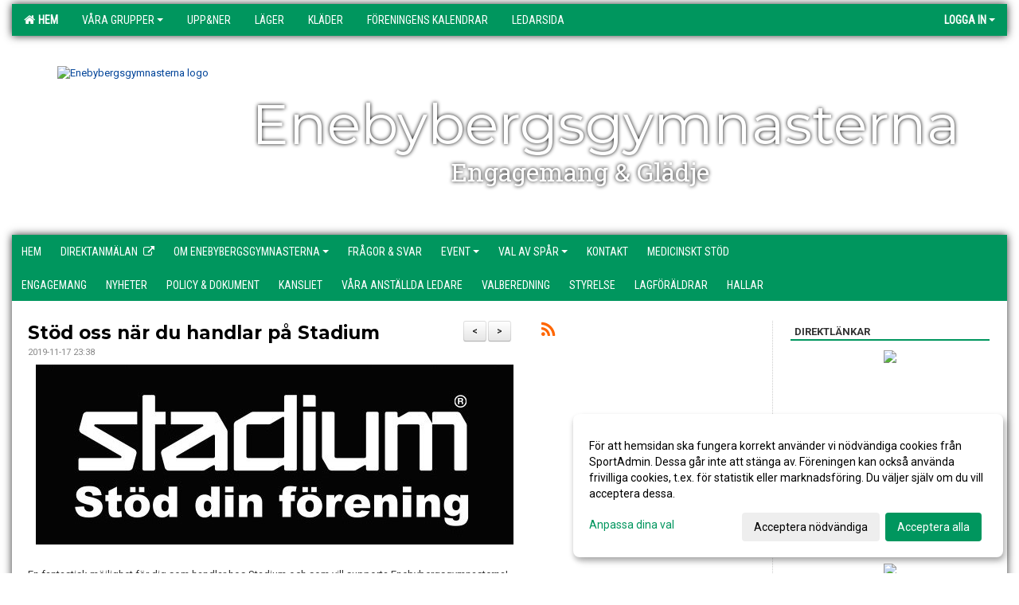

--- FILE ---
content_type: text/html; Charset=iso-8859-1
request_url: https://www.enebybergsgymnasterna.se/nyheter/?ID=201077&NID=636040
body_size: 18996
content:

<!DOCTYPE html>
<html lang="sv-SE">
<head>
    <meta http-equiv="Content-Type" content="text/html; charset=iso-8859-1">
    <title>Enebybergsgymnasterna</title>
    <meta name="apple-mobile-web-app-capable" content="yes">

    <link rel='icon' href='https://cdn.sportadmin.se/32/h/897/475a47e51aba56e3c16fd9843eb0a7966c676dc4511f9200ac2b4717d5581174_L.png'>
    <link rel="stylesheet" href="https://cdn.kiprotect.com/klaro/v0.7.22/klaro.min.css" />
    
    
        <meta name="viewport" content="width=device-width, initial-scale=1, minimum-scale=1, user-scalable=yes">
    <meta property="og:image" content="http://www.enebybergsgymnasterna.se/images/897/21520/42EC4D5B-7E38-4F11-9E1F-FBE5BA3CC299_883624.JPG">
<meta property="og:title" content="St&#246;d oss n&#228;r du handlar p&#229; Stadium">
<meta property="og:type" content="article">
<meta property="og:url" content="http://www.enebybergsgymnasterna.se/nyheter/Default.asp?ID=201077&NID=636040&ver=4">
<meta property="og:site_name" content="Enebybergsgymnasterna">
<meta property="og:description" content="En fantastisk möjlighet för dig som handlar hos Stadium och som vill supporta Enebybergsgymnasterna! Föreningen får 3% i bonus på alla dina inköp hos Stadium och det bästa av allt är att du behåller din egen personliga bonus om du själv har medlemskap hos Stadium.&nbsp;&nbsp;Du som är medlem hos Stadium loggar in på din profil och väljer Enebybergsgymnasterna under ”Stöd din förening”.&nbsp;Om du inte är medlem hos Stadium så kan du när du handlar på Stadium i Täby C säga till i kassan så kan de lägga in en bonus till Enebybergsgymnasterna manuellt på ditt köp.&nbsp;Tack för ditt stöd!">


    <link href="../js/font-awesome-4.7.0/css/font-awesome.css" rel="stylesheet">
    <link href="../css/2.3.2/bootstrap.css?12444" rel="stylesheet">

    
        <link href="../css/2.3.2/bootstrap-responsive.css" rel="stylesheet">
    

    <link href="../css/saGen.css?12444" rel="stylesheet">

    
        <link href="../css/saLogga.css?12444" rel="stylesheet">
    
        <link href="../css/saResponsive.css?12444" rel="stylesheet">
    

    <link rel="stylesheet" type="text/css" href="../js/fancybox/source/jquery.fancybox.css?v=2.1.5_" media="screen">
    <link rel="stylesheet" href="../js/swipebox-master/source/swipebox.css">
       
    

    <script src="../js/jquery.js?12444"></script>
    <script src="../js/jquery.form.js?12444"></script>
    <script src="../js/sa.js?12444"></script> 
    <script src="../js/edit.js?12444"></script>
    <script src="../js/artikel.js?12444"></script>

    <script src="../js/fancybox/source/jquery.event.move.js"></script>
    <script src="../js/fancybox/source/jquery.event.swipe.js"></script>
    <script src="../js/fancybox/source/jquery.fancybox.js?v=2.1.5."></script>
   
    <script src="../js/swipebox-master/source/jquery.swipebox.js"></script>

     


    <!-- make sure the config gets loaded before Klaro -->
    <script type='text/javascript' src="../js/klaro/config.js"></script>
    <script defer type="text/javascript">
    klaroConfig.services = [
        
        {
            name: 'cookie_1',
            default: true,
            translations: {               
                sv: {
                    title: 'ASPSESSIONID',
                    description: 'SportAdmin - En webbsession används för att tillfälligt spara information om ditt besök, Informationen försvinner när du stänger webbläsaren..'
                },                 
            },
            purposes: ['required'],
            cookies: [              
                
                    [/^ASPSESSIONID.*$/],
                
            ],
            required: true,
            onlyOnce: true
        },
        
        {
            name: 'cookie_2',
            default: true,
            translations: {               
                sv: {
                    title: 'Klaro',
                    description: 'Klaro - Används för att spara dina valda samtycken för cookies på denna webbplats, så att du inte behöver ange dessa vid varje återkommande besök..'
                },                 
            },
            purposes: ['required'],
            cookies: [              
                
                    [/klaro/],
                
            ],
            required: true,
            onlyOnce: true
        },
        
    ];
</script>


    <script defer type="text/javascript" src="https://cdn.kiprotect.com/klaro/v0.7.22/klaro-no-css.js"></script>


    <!-- Sätter variabler inför den dynamiska css:en -->
    
<!-- Klaro styling -->
 <style>
    .klaro .cookie-notice:not(.cookie-modal-notice) .cn-body{
        padding: 20px !important;
    }

    .klaro .cookie-notice:not(.cookie-modal-notice) .cn-body .cn-ok{
        align-items: center;
    }

    .klaro .cookie-modal .cm-modal .cm-header h1{
        font-size: 16px;
    }

    .klaro .cookie-modal p,  .klaro .cookie-notice p, .klaro .cookie-modal h1, .klaro .cookie-modal li {
        color: #000000;
        line-height: 20px;
    }

    .klaro .cookie-notice .cm-btn, .klaro .cookie-modal .cm-btn {
        padding: 8px 15px;
        background-color: #eeeeee;
        color: #000;
    }

    .klaro .cookie-modal .cm-btn.cm-btn-info.cm-btn.cm-btn-success {
        background-color: #00965e;
        color: #FFF;
    }

    .klaro .cookie-notice .cm-btn.cm-btn-success, .klaro .cookie-modal .cm-btn.cm-btn-success {        
        background-color: #00965e;
        color: #FFF;
    }

    .klaro .cookie-notice:not(.cookie-modal-notice), .klaro .cookie-modal .cm-modal.cm-klaro {
        background-color: #ffffff;
    }

    .klaro .cookie-notice a, .klaro .cookie-modal a{
        color: #00965e;
    }

    .klaro .cookie-notice a:focus, .klaro .cookie-modal a:focus{
        border: none;
        outline: none;
    }

    .klaro .cookie-modal .slider, .klaro .cookie-modal .cm-list-input:focus+.cm-list-label .slider{
        box-shadow: none;
    }

    .klaro .cookie-modal .cm-list-input.required:checked+.cm-list-label .slider{
        background-color: #00965e;        
        
        opacity: .8;
    }

    .klaro .cookie-modal .cm-list-input:checked+.cm-list-label .slider{
        background-color: #00965e;                
    }

    .klaro .cookie-modal .cm-list-input.half-checked:checked+.cm-list-label .slider, .klaro .cookie-modal .cm-list-input.only-required+.cm-list-label .slider{
        background-color: #00965e;
        opacity: .6;        
    }

    @media (min-width: 660px) {
        .klaro .cookie-modal .cm-modal.cm-klaro{
            border-radius: 8px;
        }
    }

    @media (min-width: 1024px) {
        .klaro .cookie-notice:not(.cookie-modal-notice) {
            max-width: 540px;
            border-radius: 8px;
        }
    }
 </style>
<style>  



/* INSTÄLLNINGAR */
/* UTAN TOPPBILD */



/* Overridear inställning med span9 till fullwidth. Används i mobilläget för vänstermeny */
@media screen and (max-width: 980px) {
    .row-fluid .span9 {
        width: 100%;
    }
}

/* Gemensam CSS för gammal och ny version */
#outerAd { 
    width: 250px; 
}

/* Bakgrund vald som mönster med färg (likadant som gamla hemsidan) */
/* Döljer panelerna som endast ska visas när det är en bakgrundsbild */
/* Sätter samma inställningar på bakgrunden som för hemsida 1.0 */


    body { 
        background-image: url('https://cdn.sportadmin.se/32/h/897/eb43983393cf4d34b22d4496c410538d8af09d7e32fe08a912e31acfc59c9eb2_L.png');
        background-repeat: repeat-x;
        background-size: 2000px;
        background-position: center 0px;
        background-attachment: fixed;
    }




/* CSS FÖR Logga (NYA DESIGNEN) */


    /* Hover-färg i dropdownmenyerna */
    .dropdown-menu li > a:hover, .dropdown-menu li > a:focus, .dropdown-submenu:hover > a {
        background-color: #00965e;
        color: #FFF;
    }

    .fontAwsomeHover:hover .fontAwsomeHoverIcon {
         color: #CCC !important;
    } 

    /* Bland annat pilen i i drop-downmenyn (toppmenyn) för mobilversionen */
    .navbar .nav li.dropdown > .dropdown-toggle .caret { 
        border-top-color: #FFF !important; 
    }

    /* För att ändra färg på pilen vid hover om ena sidfärgen är ljus och den andra mörk */
   .navbar .nav li.dropdown > .dropdown-toggle:hover .caret { 
        border-top-color: #FFF !important; 
    }
   /* Dropdown-meny */
   .navbar .nav li.open > .dropdown-toggle .caret { 
        border-top-color: #FFF !important; 
    }

    .caret {
        border-top-color: #FFF; 
    }

    /* Lilla pilen bredvid föreningsnamnet upp till vänster i mobilversionen */
    #caretAreaNamn {
        border-top-color: #FFF !important; 
    }

    /* Den lilla pilen som syns på dropdown-knapparna i andra menyn */
    .tMenuTop a:hover .caret {
        border-top-color: #FFF; 
    }

    /* Den lilla pilen som syns på dropdown-knapparna i första menyn */
    .tMenuSektion:hover > a .caret {
        border-top-color: #FFF !important; 
    }

    .open > a .caret {
        border-top-color: #FFF !important; 
    }

    /* Hover - Inverterar knapparna i toppmenyn */
    /* Båda dessa bör göras */
    .tMenuSektion:hover > a { 
        color: #FFF !important; 
    } 
    .tMenuSektion > a:hover { 
        color: #FFF !important; 
    } 
    /* ------------- */

    .tMenuSektion .active {
        background-color: #00965e !important; /* Ändrar från color1 till 2. Lugi. toppmenyn på active har fel färg */
    }

    /* Denna måste göras dominant */
    .active .caret {
        border-top-color: #FFF !important; 
    }

    .navbar-inner22 .open > a {
        background-color: #00965e !important;
        color: #FFF;
    }

    /* Gör så att färgen blir korrekt efter man klickar på dropdown i toppmenyn --> stänger dropdown --> flyttar musen från elementet */
    .navbar .topMenu .nav > li > a:focus, .navbar .topMenu .nav > li > a:hover {
        color: #FFF;
    }

    .nav-list > .active > a { 
        background: #00965e; 

    }

    .tMenuActive > a { 
        border-bottom: 2px solid #FFF;
    }

    #outerAd { 
        margin-left: 955px;
    }

    .rub {
        font-family: 'Montserrat', Tahoma, Arial, 'Helvetica Neue', Helvetica, sans-serif;
    }

    /* Bakgrundsfärgen ändras i menyn på hover */
    .tMenuTop:hover {
        background: #00965e; 
    }
    .tMenuSektion:hover {
        background: #00965e; 
    }

    /* Undermenyn i andra navigeringsmenyn */
    .navbar {
        background: #00965e;
    }

    .navbar2 {
        background: #00965e;
    }

    .navbar .topMenu .nav > .active > a,
    .navbar .topMenu .nav > .active > a:hover,
    .navbar .topMenu .nav > .active > a:focus {
        background: #00965e;
        color: #FFF;
    }
    
    .sektionsruta {
        /* Variablen "sketionsrutaColor" sätts ovan */
        border-bottom-color: #00965e;
    }

    /* Knappen man är på i toppmenyn */ 
    .navbar .nav li.dropdown.open > .dropdown-toggle,
    .navbar .nav li.dropdown.active > .dropdown-toggle,
    .navbar .nav li.dropdown.open.active > .dropdown-toggle {
        background-color: #00965e;
        color: #FFF;
    }


    /* Färgen på texten i andra menyn */
    .tMenuTop > a {
        color: #FFF;
    }

    /* Färgen på texten i toppmenyn */ 
    /* Lagt till topMenu för att endast göra inställningarna på toppmenyn */
    .navbar .topMenu .nav > li > a {
        color: #FFF;
    }
   
    /* Undermeny till andra menyn */ 
    .tMenuTopUnder > a { 
        color: #FFF;
    }

    /* HOVER - Undermeny  till andra menyn */ 
    .tMenuTopUnder > a:hover { 
        border-bottom: 2px solid #FFF;
    }

    /* Hover på knapparna i andra menyn */
    .tMenuTop a:hover {
        color: #FFF; 
    }

    /* Aktiverade knappen i andra menyn */
    .tMenuTopActive {
        background: #00965e;
    }

    /* Texten i den aktiverade knappen i andra menyn */
    /* Important för annars sparas över i vissa versioner. exempel Höllviken */
    .navbar .nav > .active > a, .tMenuTopActive > a { 
        color: #FFF !important; 
    }

    /* Den lilla pilen i den aktiverade knappen i andra menyn */
    .navbar .nav > .active > a, .tMenuTopActive > a .caret { 
        border-top-color: #FFF; 
    }

    /* Vänstermenyn(endast ?) hover på befintligt val --> sparar över automatisk genererad färg */
    .nav-list > .active > a:hover {
        background: #00965e;
        color: #FFF;
    }

    .nav-list > .active > a {
        color: #FFF;
    }

    /* Mobilmenyn */
    .mobilMeny {
        background: #00965e  !important;
        border-bottom: 2px solid #00965e !important;
    }

    /* Färgen i mobilmenyn */
    .mobilMenyItemList {
        background: #00965e !important;
    }


    .tMenuObj > a {
        color: #FFF;
    }

    /* Aktiverad ruta i menyn */
    .tMenuObjActive > a {
        color: #FFF;
    }

    .menuBtnMobile {
        color: #FFF;
    }   

    /* Externa länkarna i andra menyn utan aktivt val */
    .tMenuTop .externalLink {
        color: #FFF;
    }

    /* Hover - Externa länkarna i andra menyn utan aktivt val */
    .tMenuTop a:hover .externalLink {
        color: #FFF;
    }

    /* Externa länkarna (mobilmenyn m.fl.) */
    .externalLink {
        color: #FFF;
    }

    .menyLista .tMenuSektion .externalLink {
        color: #FFF;
    }

    .menyLista .tMenuSektion:hover .externalLink {
        color: #FFF;
    }

    .menyLista .tMenuSektion .dropdown-menu .externalLink, 
    .open .dropdown-menu .externalLink {
        color: #333333;
    }

    .menyLista .tMenuSektion .dropdown-menu a:hover .externalLink,
    .open .dropdown-menu a:hover .externalLink  {
        color: #FFF;
    }

    /* Listan med innehåll i översta menyn */
    .menyLista {
        width: calc( 1250px - 125px); /* För menyn att inte falla ned om den har för långt innehåll vid full window-width */
    }

    /* Om det finns för långt innehåll i toppmenyn gör det ändå att klicka på logga in */
    .logInBtnOuter {
        background: #00965e;
    }

    .avgransareMeny {
        background: #00965e;
    }

    .undermeny {
        background: #00965e;
    }

    .topAlert {
        background: #00965e;
        color: #FFF;
    }

    .topAlert:hover, .topAlert:focus {
        color: #FFF;
    }


    /* Vänstermenyn - Logga */
    

        /* DESKTOP */
        /* @media screen and (min-width: 980px) { */

            /* Loggan */
            #foreningslogotyp { 
                height: 175px;
            }

            #LoggaDiv {
                padding-top: 37px;
                margin-left: 57px;
            }
            #topMargin {
                height: 250px;
            }

            /* Text 1 */
            .text1{
                margin-left: 301px;
                padding-top: 111px;
            }
            .text1Font {
                font-size: 70px;
            }
            .text1Shadow {
                margin-left: 300px;
                padding-top: 110px;
            }
            .text1ShadowFont {
                font-size: 70px;
            } 

            /* Text 2 */
            .text2{
                margin-left: 551px;
                padding-top: 171px;

            }
            .text2Font {
                font-size: 32px;

            }
            .text2Shadow {
                margin-left: 550px;
                padding-top: 170px;
            }
            .text2ShadowFont {
                font-size: 32px;
            } 

            /* Text 3 */
            .text3{
                margin-left: 261px;
                padding-top: 126px;
            }
            .text3Font {
                font-size: 38px;
            }
            .text3Shadow {
                margin-left: 260px;
                padding-top: 125px;
            }
            .text3ShadowFont {
                font-size: 38px;

            }
    
        /* Mobil */
        @media screen and (min-width: 701px) and (max-width: 980px) {
            #topMargin {
                height: 167px; 
            }

            /* Loggan */
            #foreningslogotyp {
                height: 117px !important;
            }
            #LoggaDiv {
                margin-left: 38px;
                padding-top: 25px;
            }

            /* Text 1 */
            .text1{
                margin-left: 201px;
                padding-top: 74px;
            }
            .text1Font {
                font-size: 47px;
            }
            .text1Shadow {
                margin-left: 200px;
                padding-top: 73px;
            }
            .text1ShadowFont {
                font-size: 47px;
            } 

            /* Text 2 */
            .text2{
                margin-left: 368px;
                padding-top: 114px;
            }
            .text2Font {
                font-size: 21px;
            }
            .text2Shadow {
                margin-left: 367px;
                padding-top: 113px;
            }
            .text2ShadowFont {
                font-size: 21px;
            } 

            /* Text 3 */
            .text3{
                margin-left: 174px;
                padding-top: 84px;
            }
            .text3Font {
                font-size: 25px;
            }
            .text3Shadow {
                margin-left: 173px;
                padding-top: 83px;
            }
            .text3ShadowFont {
                font-size: 25px;
            } 
        }

        @media screen and (max-width: 700px) {
            #LoggaDiv {
                margin-left: 23px;
                padding-top: 15px;
            }

            #topMargin {
                height: 100px; 
            }

            #foreningslogotyp {
                height: 70px !important;
            }

            /* Text 1 */
            .text1{
                margin-left: calc(120px + 1px);
                padding-top: calc((44px ) + 1px);
            }
            .text1Font {
                font-size: 20px;
            }
            .text1Shadow {
                margin-left: 120px;
                padding-top: 44px;
            }
            .text1ShadowFont {
                font-size: 20px;
            } 

            /* Text 2 */
            .text2{
                margin-left: calc(220px + 1px);
                padding-top: calc((68px ) + 1px);
            }
            .text2Font {
                font-size: 15px;
            }
            .text2Shadow {
                margin-left: 220px;
                padding-top: 68px;
            }
            .text2ShadowFont {
                font-size: 15px;
            } 

            /* Text 3 */
            .text3{
                margin-left: calc(104px + 1px);
                padding-top: calc((50px ) + 1px);
            }
            .text3Font {
                font-size: 13px;
            }
            .text3Shadow {
                margin-left: 104px;
                padding-top: 50px;
            }
            .text3ShadowFont {
                font-size: 13px;
            } 

            /* Om föreningsnamnet är för många tecken förminskas storleken relativt till webbsidans bredd */
            
                .v11TOPText1Element {
                    font-size: 4.3vw !important;
                }
            
        }
    


/* CSS FÖR TOPPBILDSLÄGE (GAMLA VERSIONEN) */

</style>

<link href='//fonts.googleapis.com/css?family=Asap|Roboto+Condensed|Montserrat:Normal,Bold,Italic|Roboto:Normal,Bold,Italic|Roboto Slab|Open Sans' rel='stylesheet'><style>body { font-family: 'Roboto', Tahoma, Arial,'Helvetica Neue', Helvetica, sans-serif; }.btn { font-family: 'Roboto', Tahoma, Arial,'Helvetica Neue', Helvetica, sans-serif; } li { font-family: 'Roboto', Tahoma, Arial,'Helvetica Neue', Helvetica, sans-serif; }.navbar .nav > li > a, .tMenuTop > a, .dropdown-menu li > a, .tMenuTopUnder > a, .nav-list > .active > a, .nav-list > li > a { font-family:'Roboto Condensed', Tahoma, Arial,'Helvetica Neue', Helvetica, sans-serif; font-size:14px; }</style>

</head>

<body>

<div id="dialog"></div>
<div id="fb-root"></div>
<script>    (function (d, s, id) {
        var js, fjs = d.getElementsByTagName(s)[0];
        if (d.getElementById(id)) return;
        js = d.createElement(s); js.id = id;
        js.src = "//connect.facebook.net/sv_SE/sdk.js#xfbml=1&version=v2.3";
        fjs.parentNode.insertBefore(js, fjs);
    } (document, 'script', 'facebook-jssdk'));</script>
<div class="gradBG" style='position:absolute;width:100%;height:500px;border:0px solid;z-index:-1'></div>

<div id="outer2Wide" style='border:0px solid;max-width:1250px;'><div id="outerWide" style='border:0px solid;'>
        <div class="navbar menu block" > <!-- navbar-inverse navbar-fixed-top-->
            <div class="navbar-inner22 topMenu" style="padding: 0px">
                <div class="container" >

                    
                    <div class="hidden-desktop">
                        <ul class="nav" >
                            <li class="active dropdown huvudmenyBtn"><a href="#" class="dropdown-toggle needsclick" data-toggle="dropdown"><b class="foreningsnamnMobil" >Hem <b id="caretAreaNamn" class="caret"></b></b></a>
                                <ul class="dropdown-menu ">
                                    <li class=""><a href='../?SID=21520'>Hem</a></li><li class="" style=padding-left:10px><b>Våra grupper</b><li class=""><a href='../?SID=66850' ><span>Familj- &amp; Knattegympa</span></a></li><li class=""><a href='../?SID=66853' ><span>BAS6-12</span></a></li><li class=""><a href='../?SID=66854' ><span>Ungdom, Ungdom/Junior</span></a></li><li class=""><a href='../?SID=66855' ><span>Junior, Junior/Senior</span></a></li><li class=""><a href='../?SID=67214' ><span>Open Gym</span></a></li><li class=""><a href='../?SID=66877' ><span><b>Upp&amp;Ner</b></span></a></li><li class=""><a href='../?SID=66947' ><span><b>Läger</b></span></a></li><li class=""><a href='../?SID=66948' ><span><b>Kläder</b></span></a></li><li class=""><a href='../?SID=66988' ><span><b>Föreningens kalendrar</b></span></a></li><li class=""><a href='../?SID=30292' ><span><b>Ledarsida</b></span></a></li>
                                </ul>
                            </li>
                        </ul>
                    </div>

                    
                    <div class="visible-desktop">
                        <ul class="nav menyLista">
                            <li class="tMenuSektion active"><a href='../?SID=21520'><i class='fa fa-home' style='font-size:15px;width:12px'></i>&nbsp; Hem</a></li><li class="tMenuSektion dropdown "><a href=# class="dropdown-toggle" data-toggle="dropdown">Våra grupper<b class="caret"></b></a><ul class="dropdown-menu"><li class=""><a href='../?SID=66850' ><span>Familj- &amp; Knattegympa</span></a></li><li class=""><a href='../?SID=66853' ><span>BAS6-12</span></a></li><li class=""><a href='../?SID=66854' ><span>Ungdom, Ungdom/Junior</span></a></li><li class=""><a href='../?SID=66855' ><span>Junior, Junior/Senior</span></a></li><li class=""><a href='../?SID=67214' ><span>Open Gym</span></a></li></ul></li><li class="tMenuSektion "><a href='../?SID=66877' ><span>Upp&amp;Ner</span></a></li><li class="tMenuSektion "><a href='../?SID=66947' ><span>Läger</span></a></li><li class="tMenuSektion "><a href='../?SID=66948' ><span>Kläder</span></a></li><li class="tMenuSektion "><a href='../?SID=66988' ><span>Föreningens kalendrar</span></a></li><li class="tMenuSektion "><a href='../?SID=30292' ><span>Ledarsida</span></a></li>
                        </ul>
                    </div>

                    
                    <ul class="nav pull-right" > 
                        <li class="dropdown tMenuSektion logInBtnOuter"><a href="#" class="dropdown-toggle" data-toggle="dropdown"><b><span class="logInBtn" >Logga in</span><b class="caret"></b></b></a>
                            <div class="dropdown-menu logInDiv" style="width: 270px;white-space: normal;flex-direction: column;padding: 12px;"> 
                            <div style="font-weight:600;margin-bottom:6px;">Vill du logga in som ledare/administratör?</div>
                            <div style="margin-bottom:12px">
                                    Logga in på SportAdmin <a target="_blank" href="https://identity.sportadmin.se/">här</a> och klicka på <i>Hemsida</i> i vänstermenyn. 
                            </div>

                                <div style="font-weight:600;margin-bottom:6px;">Vill du logga in som medlem/målsman?</div>
                                <div>
                                    Alla medlemsprofiler hanteras nu i appen SportAdmin. Appen hittar du i <a href="https://apps.apple.com/se/app/sportadmin/id6444823852">App Store</a> och 
                                    <a href="https://play.google.com/store/apps/details?id=com.leaderappbeta.com">Google Play</a>
                                </div>
                            </div>
                        </li>
                    </ul>

                </div>
            </div>
        </div>
    <div style='margin:0;border:0;'><div id='topMargin'><div id='LoggaDiv' style='position:absolute;display:inline;color:#000'><a href="../?SID=21520"><img alt="Enebybergsgymnasterna logo"  id='foreningslogotyp' src='https://cdn.sportadmin.se/32/h/897/475a47e51aba56e3c16fd9843eb0a7966c676dc4511f9200ac2b4717d5581174_L.png'></a></div><div class='v11TOPText1topElement v11TOPText1leftElement v11TOPText1colorElement text1' style='position:absolute;display:inline;color:#ffffff'><span class='v11TOPText1Element v11TOPText1fontElement v11TOPText1sizeElement text1Font' style='font-family:Montserrat;'>Enebybergsgymnasterna</span></div><div class='v11TOPText2topElement v11TOPText2leftElement v11TOPText2colorElement text2' style='position:absolute;display:inline;color:#ffffff'><span class='v11TOPText2Element v11TOPText2fontElement v11TOPText2sizeElement text2Font' style='font-family:Roboto Slab;'>Engagemang &amp; Glädje</span></div><div class='v11TOPText3topElement v11TOPText3leftElement v11TOPText3colorElement text3' style='position:absolute;display:inline;color:#000000'><span class='v11TOPText3Element v11TOPText3fontElement v11TOPText3sizeElement text3Font' style='font-family:Open Sans;'></span></div></div></div>

        <div class="container-fluid block" style="margin: 0px; padding: 0px;" >

 
            <div class="row-fluid marginToPage2" style="background: #FFF; ">
                <div class="navbar hidden-desktop menu mobilMeny" style="margin: 0px;">
                    <div class="container">

                    <!-- Menyikon mobilläge -->
                        <i data-toggle="collapse" data-target=".nav-collapse3" class="fa fa-bars menuBtnMobile" aria-hidden="true"></i> 


                        <div class="nav-collapse3 collapse mobilMenyItemList" style="width:100%">
                          
                                <div class="tMenuObj "><a href='../start/?ID=201076' ><span>Hem</span></a></div><div class="tMenuObj "><a href='https://sportadmin.se/book/?F=083af54c-20e5-4671-b033-9852041252d1' target='_blank'><span>Direktanmälan</span><i class='fa fa-external-link externalLink' aria-hidden='true' style='margin-left: 7px;'></i></a></div><div class="tMenuObj "><a href='../sida/?ID=201081' ><span>Om Enebybergsgymnasterna<i class='fa fa-caret-down mobilMenyCaret' aria-hidden='true'></i></span></a></div><div class="tMenuObj "><a href='../sida/?ID=313453' ><span><span class='mobilMenyItemUnderkategori' >Engagemang</span></span></a></div><div class="tMenuObj "><a href='../nyheter/?ID=201077' ><span><span class='mobilMenyItemUnderkategori' >Nyheter</span></span></a></div><div class="tMenuObj "><a href='../dokument/?ID=201080' ><span><span class='mobilMenyItemUnderkategori' >Policy &amp; Dokument</span></span></a></div><div class="tMenuObj "><a href='../sida/?ID=201151' ><span><span class='mobilMenyItemUnderkategori' >Kansliet</span></span></a></div><div class="tMenuObj "><a href='../sida/?ID=204672' ><span><span class='mobilMenyItemUnderkategori' >Våra anställda ledare</span></span></a></div><div class="tMenuObj "><a href='../galleri/?ID=542731' ><span><span class='mobilMenyItemUnderkategori' >Valberedning</span></span></a></div><div class="tMenuObj "><a href='../sida/?ID=201150' ><span><span class='mobilMenyItemUnderkategori' >Styrelse</span></span></a></div><div class="tMenuObj "><a href='../sida/?ID=349347' ><span><span class='mobilMenyItemUnderkategori' >Lagföräldrar</span></span></a></div><div class="tMenuObj "><a href='../sida/?ID=246686' ><span><span class='mobilMenyItemUnderkategori' >Hallar</span></span></a></div><div class="tMenuObj "><a href='../sida/?ID=396049' ><span>Frågor &amp; svar</span></a></div><div class="tMenuObj "><a href='../sida/?ID=297737' ><span>Event<i class='fa fa-caret-right mobilMenyCaret' aria-hidden='true'></i></span></a></div><div class="tMenuObj "><a href='../sida/?ID=298626' ><span>Val av spår<i class='fa fa-caret-right mobilMenyCaret' aria-hidden='true'></i></span></a></div><div class="tMenuObj "><a href='../sida/?ID=555641' ><span>Kontakt</span></a></div><div class="tMenuObj " style='border-bottom: none;' ><a href='../sida/?ID=312856' ><span>Medicinskt stöd </span></a></div>
                           <div class="clearBoth"></div>
                        </div>
                    </div>
                </div>

        <!-- Vänstermeny -->

      
                    <div class="navbar visible-desktop lagmeny" >
                        <div class="container navbar2" style="overflow: hidden;">
                            <div style="overflow: hidden;">                            
                                <div class="tMenuTop dropdown-toggle " style='border:0px solid'><a href='../start/?ID=201076' ><span>Hem</span></a></div><div class="tMenuTop dropdown-toggle " style='border:0px solid'><a href='https://sportadmin.se/book/?F=083af54c-20e5-4671-b033-9852041252d1' target='_blank'><span>Direktanmälan</span><i class='fa fa-external-link externalLink' aria-hidden='true' style='margin-left: 7px;'></i></a></div><div class="tMenuTop dropdown-toggle " style='border:0px solid'><a href='../sida/?ID=201081' ><span>Om Enebybergsgymnasterna<b class='caret'></b></span></a></div><div class="tMenuTop dropdown-toggle " style='border:0px solid'><a href='../sida/?ID=396049' ><span>Frågor &amp; svar</span></a></div><div class="tMenuTop dropdown-toggle " style='border:0px solid'><a href='../sida/?ID=297737' ><span>Event<b class='caret'></b></span></a></div><div class="tMenuTop dropdown-toggle " style='border:0px solid'><a href='../sida/?ID=298626' ><span>Val av spår<b class='caret'></b></span></a></div><div class="tMenuTop dropdown-toggle " style='border:0px solid'><a href='../sida/?ID=555641' ><span>Kontakt</span></a></div><div class="tMenuTop dropdown-toggle " style='border:0px solid'><a href='../sida/?ID=312856' ><span>Medicinskt stöd </span></a></div>
                            </div>
                        </div>
                    </div>

                    <div class="navbar visible-desktop undermeny" style="  ">
                        <div class="container">
                            <div style="overflow: hidden;">
                                <div class="tMenuTopUnder" ><a href='../sida/?ID=313453' ><span>Engagemang</span></a></div><div class="tMenuTopUnder" ><a href='../nyheter/?ID=201077' ><span>Nyheter</span></a></div><div class="tMenuTopUnder" ><a href='../dokument/?ID=201080' ><span>Policy &amp; Dokument</span></a></div><div class="tMenuTopUnder" ><a href='../sida/?ID=201151' ><span>Kansliet</span></a></div><div class="tMenuTopUnder" ><a href='../sida/?ID=204672' ><span>Våra anställda ledare</span></a></div><div class="tMenuTopUnder" ><a href='../galleri/?ID=542731' ><span>Valberedning</span></a></div><div class="tMenuTopUnder" ><a href='../sida/?ID=201150' ><span>Styrelse</span></a></div><div class="tMenuTopUnder" ><a href='../sida/?ID=349347' ><span>Lagföräldrar</span></a></div><div class="tMenuTopUnder" ><a href='../sida/?ID=246686' ><span>Hallar</span></a></div>
                            </div>
                        </div>
                    </div>
                    <div class='visible-desktop avgransareMeny'></div><div style="max-width:955px;"><div class="span99" style="background: #FFFFFF;">            
        <div id="wrap" style='border: 0px solid; display: block; width: 100%;'>


<!-- Sist i koden eftersom ""session("areSidinnehallBredd")"" måste ha hunnit få sitt värde -->

    <style>
       #outerAd { 
            position: absolute;
            margin-left: 955px;
            
        }
    </style>



<!-- Hover för sportadmin-loggan upp i högra hörnet -->
<script>
    function UTF8TOISO(text){
        text = text.replace(/Ã?Â¶/g, "ö")
        text = text.replace(/Ã?Â¤/g, "ä")
        text = text.replace(/Ã?Â¥/g, "å")
        text = text.replace(/Ã?Â?/g, "Ö")
        text = text.replace(/Ã?Â?/g, "Ä")
        text = text.replace(/Ã?Â?/g, "Å")
        text = text.replace(/Ã?Â©/g, "Ã©")
        text = text.replace(/Ã?Â¨/g, "Ã¨")
        text = text.replace(/Ã?Â¼/g, "Ã¼")
        text = text.replace(/Ã?Â¡/g, "Ã¡")
        return text;
    }

    $( document ).ready(function() {
        $(".imgHover img").hover(function () {
            $( ".imgHover img" ).attr("src", "../im/LogoIcoLightGray.png");
        }, function () {
            $(".imgHover img").attr("src", "../im/logoIcoWhite.png");
            });

       
        var tables = document.getElementsByClassName("clCommonGrid")
        for (var i = 0; i < tables.length; ++i) {
            var innerHtml = tables[i].innerHTML;
            var text = UTF8TOISO(innerHtml)
            tables[i].innerHTML = text;
        }


    });

    
</script>
<form id="myForm" method="post" autocomplete="off">
<div class='marginToPage'><div class=tbl1><div style=max-width:100% ><div style=float:right;display:inline-block;margin-right:2% ><b style=font-size:15px><a href='?ID=201077&NID=633162' class='btn btn-small'>></a></b></div><div style=float:right;display:inline-block;margin-left:10px;margin-right:2px;><b style=font-size:15px><a href='?ID=201077&NID=643613' class='btn btn-small'><</a></b></div> <style>
 .table td {
  border-top: 0px;
}
@media (max-width: 768px) {
    .mobileknappis {
        padding: 10px; /* Adjust padding as needed */
        /*margin: 5px; /* Adjust margins as needed */
    }
}

</style>  <div class=inner ><section id='Stöd oss när du handlar på Stadium'><span class=rub title='Stöd oss när du handlar på Stadium'><a target=_top href=../nyheter/?ID=201077&NID=636040>Stöd oss när du handlar på Stadium</a></span></section><div style=margin-top:0px><span style=font-size:11px;color:#888888>2019-11-17 23:38</span></div><div class=imgDiv style='margin-top:5px;margin-bottom:10px;' align=center><div style='display:inline-block;max-width:100%'><a href="javascript:openBox('/images/897/21520/42EC4D5B-7E38-4F11-9E1F-FBE5BA3CC299_883624.JPG?v=2019-11-17 23:41:24')" ><img src='/images/897/21520/42EC4D5B-7E38-4F11-9E1F-FBE5BA3CC299_883624.JPG?v=2019-11-17 23:41:24' style='max-width:100%;' ></a></div></div><div style='margin-top:5px;border:0px solid #999999;'><p class="MsoNormal"><br></p><p class="MsoNormal">En fantastisk möjlighet för dig som handlar hos Stadium och som vill supporta Enebybergsgymnasterna! Föreningen får 3% i bonus på alla dina inköp hos Stadium och det bästa av allt är att du behåller din egen personliga bonus om du själv har medlemskap hos Stadium.&nbsp;</p><p class="MsoNormal">&nbsp;</p><p class="MsoNormal">Du som är medlem hos Stadium loggar in på din profil och väljer Enebybergsgymnasterna under ”Stöd din förening”.</p><p class="MsoNormal">&nbsp;</p><p class="MsoNormal">Om du inte är medlem hos Stadium så kan du när du handlar på Stadium i Täby C säga till i kassan så kan de lägga in en bonus till Enebybergsgymnasterna manuellt på ditt köp.</p><p class="MsoNormal">&nbsp;</p><p class="MsoNormal">Tack för ditt stöd!</p></div><div style=clear:both></div><div style='margin-top:8px;height:25px;border:0px solid;padding:0'><div style=float:left class="fb-like" data-href="nyheter/?ID=201077&NID=636040&ver=4" data-layout="button_count" data-action="like" data-show-faces="true" data-share="true"></div><div style=float:left;padding-left:10px><a href="https://twitter.com/share" class="twitter-share-button" data-url="nyheter/?ID=201077&NID=636040">Tweeta</a> <script>!function(d,s,id){var js,fjs=d.getElementsByTagName(s)[0],p=/^http:/.test(d.location)?'http':'https';if(!d.getElementById(id)){js=d.createElement(s);js.id=id;js.src=p+'://platform.twitter.com/widgets.js';fjs.parentNode.insertBefore(js,fjs);}}(document, 'script', 'twitter-wjs');</script></div></div><div class=hr></div></div></div></div><div class=tbl2><div><div align=left style='margin-left:25px;border:0px solid #000000;min-height:300px;'><div style=margin-bottom:0px;margin-bottom:0px;color:#666666><a href=../rss/?SID=21520 style=color:#FF6600 title='Visa som RSS'><i style=font-size:22px class="fa fa-rss"></i></a></div></div></div></div><div style=clear:both><div><br><div class=inner><b style=font-size:18px>Nyhetsarkiv</b></div><div style=height:5px></div><div class='news'><table width=100% ><tr><td class=inner><a href=?ID=201077&NID=1315066>Terminsdata 2026</a></s><td align=right nowrap><span style=font-size:11px;color:#888888>2025-12-22 18:00</span></td></table></div><div class='news'><table width=100% ><tr><td class=inner><a href=?ID=201077&NID=1312074>Bokning öppen</a></s><td align=right nowrap><span style=font-size:11px;color:#888888>2025-12-09 14:10</span></td></table></div><div class='news'><table width=100% ><tr><td class=inner><a href=?ID=201077&NID=1311745>Trollbäcken Christmas Cup med BAS7P</a></s><td align=right nowrap><span style=font-size:11px;color:#888888>2025-12-08 13:57</span></td></table></div><div class='news'><table width=100% ><tr><td class=inner><a href=?ID=201077&NID=1310447>Lyckat KM - Stort Tack för Er Insats!</a></s><td align=right nowrap><span style=font-size:11px;color:#888888>2025-12-01 19:41</span></td></table></div><div class='news'><table width=100% ><tr><td class=inner><a href=?ID=201077&NID=1310408>Framgångsrika debuter för BAS10 Vit och U-vit</a></s><td align=right nowrap><span style=font-size:11px;color:#888888>2025-12-01 16:48</span></td></table></div><div class='news'><table width=100% ><tr><td class=inner><a href=?ID=201077&NID=1307314>Träna tjejer - utbildning i viktiga ämnen</a></s><td align=right nowrap><span style=font-size:11px;color:#888888>2025-11-25</span></td></table></div><div class='news'><table width=100% ><tr><td class=inner><a href=?ID=201077&NID=1307680>Upp&amp;Ner imponerade på Maxi Haninge TruppCup</a></s><td align=right nowrap><span style=font-size:11px;color:#888888>2025-11-17 15:30</span></td></table></div><div class='news'><table width=100% ><tr><td class=inner><a href=?ID=201077&NID=1306171>Nordiskt silver till EG Vikings!</a></s><td align=right nowrap><span style=font-size:11px;color:#888888>2025-11-10 16:36</span></td></table></div><div class='news'><table width=100% ><tr><td class=inner><a href=?ID=201077&NID=1306163>Tävlingshelg för Enebybergsgymnasterna</a></s><td align=right nowrap><span style=font-size:11px;color:#888888>2025-11-10 12:15</span></td></table></div><div class='news'><table width=100% ><tr><td class=inner><a href=?ID=201077&NID=1306157>Höstlovsläger, bas</a></s><td align=right nowrap><span style=font-size:11px;color:#888888>2025-11-03</span></td></table></div><div class='news'><table width=100% ><tr><td class=inner><a href=?ID=201077&NID=1302308>Äntligen är tävlingssäsongen igång – och EG är med!</a></s><td align=right nowrap><span style=font-size:11px;color:#888888>2025-10-23 09:59</span></td></table></div><div class='news'><table width=100% ><tr><td class=inner><a href=?ID=201077&NID=1296435>Killar född 2019</a></s><td align=right nowrap><span style=font-size:11px;color:#888888>2025-09-29 15:14</span></td></table></div><div class='news'><table width=100% ><tr><td class=inner><a href=?ID=201077&NID=1290005>Bokningen är öppen</a></s><td align=right nowrap><span style=font-size:11px;color:#888888>2025-09-03 09:04</span></td></table></div><div class='news'><table width=100% ><tr><td class=inner><a href=?ID=201077&NID=1278475>Sommarbasläger 2025</a></s><td align=right nowrap><span style=font-size:11px;color:#888888>2025-06-19 12:17</span></td></table></div><div class='news'><table width=100% ><tr><td class=inner><a href=?ID=201077&NID=1277035>Nationaldagsfirande vid Djursholms slott</a></s><td align=right nowrap><span style=font-size:11px;color:#888888>2025-06-07</span></td></table></div><div class='news'><table width=100% ><tr><td class=inner><a href=?ID=201077&NID=1277024>SM</a></s><td align=right nowrap><span style=font-size:11px;color:#888888>2025-06-01</span></td></table></div><div class='news'><table width=100% ><tr><td class=inner><a href=?ID=201077&NID=1274557>Mot SM</a></s><td align=right nowrap><span style=font-size:11px;color:#888888>2025-05-28 13:53</span></td></table></div><div class='news'><table width=100% ><tr><td class=inner><a href=?ID=201077&NID=1274553>Tack för våruppvisningen!</a></s><td align=right nowrap><span style=font-size:11px;color:#888888>2025-05-28 13:19</span></td></table></div><div class='news'><table width=100% ><tr><td class=inner><a href=?ID=201077&NID=1271705>Vikingacupen och SOL-cupen</a></s><td align=right nowrap><span style=font-size:11px;color:#888888>2025-05-14 12:24</span></td></table></div><div class='news'><table width=100% ><tr><td class=inner><a href=?ID=201077&NID=1271703>USM</a></s><td align=right nowrap><span style=font-size:11px;color:#888888>2025-05-14 12:22</span></td></table></div><div class='news'><table width=100% ><tr><td class=inner><a href=?ID=201077&NID=1270474>Framgångsrik tävlingsvecka för EG – medaljer, laganda och SM-uppladdning</a></s><td align=right nowrap><span style=font-size:11px;color:#888888>2025-05-08 11:52</span></td></table></div><div class='news'><table width=100% ><tr><td class=inner><a href=?ID=201077&NID=1268791>Täbypokalen och Riksettan</a></s><td align=right nowrap><span style=font-size:11px;color:#888888>2025-04-30 18:10</span></td></table></div><div class='news'><table width=100% ><tr><td class=inner><a href=?ID=201077&NID=1264397>Rikstvåan och Ö-cup</a></s><td align=right nowrap><span style=font-size:11px;color:#888888>2025-04-10 15:12</span></td></table></div><div class='news'><table width=100% ><tr><td class=inner><a href=?ID=201077&NID=1263299>Projektet Framtidshallen</a></s><td align=right nowrap><span style=font-size:11px;color:#888888>2025-04-06 16:09</span></td></table></div><div class='news'><table width=100% ><tr><td class=inner><a href=?ID=201077&NID=1262370>Österåkerspokalen 29/30 mars</a></s><td align=right nowrap><span style=font-size:11px;color:#888888>2025-04-02 11:39</span></td></table></div><div class='news'><table width=100% ><tr><td class=inner><a href=?ID=201077&NID=1258973>Info om våruppvisningnen</a></s><td align=right nowrap><span style=font-size:11px;color:#888888>2025-03-19 07:13</span></td></table></div><div class='news'><table width=100% ><tr><td class=inner><a href=?ID=201077&NID=1258870>Regionsexan 15-16 mars</a></s><td align=right nowrap><span style=font-size:11px;color:#888888>2025-03-18 15:00</span></td></table></div><div class='news'><table width=100% ><tr><td class=inner><a href=?ID=201077&NID=1257827>STG open light</a></s><td align=right nowrap><span style=font-size:11px;color:#888888>2025-03-13 15:22</span></td></table></div><div class='news'><table width=100% ><tr><td class=inner><a href=?ID=201077&NID=1255814>Basläger, sportlov</a></s><td align=right nowrap><span style=font-size:11px;color:#888888>2025-03-05 06:58</span></td></table></div><div class='news'><table width=100% ><tr><td class=inner><a href=?ID=201077&NID=1254609>Årsmöte 2025 avklarat</a></s><td align=right nowrap><span style=font-size:11px;color:#888888>2025-02-27 15:00</span></td></table></div><div class='news'><table width=100% ><tr><td class=inner><a href=?ID=201077&NID=1249921>Årsmöte 2025 - information</a></s><td align=right nowrap><span style=font-size:11px;color:#888888>2025-02-04 11:09</span></td></table></div><div class='news'><table width=100% ><tr><td class=inner><a href=?ID=201077&NID=1249920>Välkomna till en ny termin hos EG!</a></s><td align=right nowrap><span style=font-size:11px;color:#888888>2025-02-04 11:08</span></td></table></div><div class='news'><table width=100% ><tr><td class=inner><a href=?ID=201077&NID=1249915>Utbildningsdag för våra ledare</a></s><td align=right nowrap><span style=font-size:11px;color:#888888>2025-01-12</span></td></table></div><div class='news'><table width=100% ><tr><td class=inner><a href=?ID=201077&NID=1246759>Vinterläger</a></s><td align=right nowrap><span style=font-size:11px;color:#888888>2025-01-08 14:23</span></td></table></div><div class='news'><table width=100% ><tr><td class=inner><a href=?ID=201077&NID=1241667>God Jul alla gymnaster, ledare, föräldrar!</a></s><td align=right nowrap><span style=font-size:11px;color:#888888>2024-12-20 18:37</span></td></table></div><div class='news'><table width=100% ><tr><td class=inner><a href=?ID=201077&NID=1239885>Anmälan öppen: Familjegympa, Knatte, BAS6</a></s><td align=right nowrap><span style=font-size:11px;color:#888888>2024-12-16 09:08</span></td></table></div><div class='news'><table width=100% ><tr><td class=inner><a href=?ID=201077&NID=1238100>Anmälan öppen</a></s><td align=right nowrap><span style=font-size:11px;color:#888888>2024-12-10 15:48</span></td></table></div><div class='news'><table width=100% ><tr><td class=inner><a href=?ID=201077&NID=1238348>JSM</a></s><td align=right nowrap><span style=font-size:11px;color:#888888>2024-12-09 10:17</span></td></table></div><div class='news'><table width=100% ><tr><td class=inner><a href=?ID=201077&NID=1236410>KM 2024</a></s><td align=right nowrap><span style=font-size:11px;color:#888888>2024-12-02 13:40</span></td></table></div><div class='news'><table width=100% ><tr><td class=inner><a href=?ID=201077&NID=1236276>Tävlingshelg</a></s><td align=right nowrap><span style=font-size:11px;color:#888888>2024-11-24 09:34</span></td></table></div><div class='news'><table width=100% ><tr><td class=inner><a href=?ID=201077&NID=1230752>Tävlingshelg</a></s><td align=right nowrap><span style=font-size:11px;color:#888888>2024-11-19 16:17</span></td></table></div><div class='news'><table width=100% ><tr><td class=inner><a href=?ID=201077&NID=1230750>Italien 2025</a></s><td align=right nowrap><span style=font-size:11px;color:#888888>2024-11-13 16:15</span></td></table></div><div class='news'><table width=100% ><tr><td class=inner><a href=?ID=201077&NID=1230748>Rikstvåan</a></s><td align=right nowrap><span style=font-size:11px;color:#888888>2024-11-10 16:13</span></td></table></div><div class='news'><table width=100% ><tr><td class=inner><a href=?ID=201077&NID=1236279>Boys United</a></s><td align=right nowrap><span style=font-size:11px;color:#888888>2024-11-10 09:41</span></td></table></div><div class='news'><table width=100% ><tr><td class=inner><a href=?ID=201077&NID=1230746>Historisk dag för svensk paragymnastik</a></s><td align=right nowrap><span style=font-size:11px;color:#888888>2024-11-09 16:10</span></td></table></div><div class='news'><table width=100% ><tr><td class=inner><a href=?ID=201077&NID=1225484>Höstlov med EG</a></s><td align=right nowrap><span style=font-size:11px;color:#888888>2024-11-04 14:04</span></td></table></div><div class='news'><table width=100% ><tr><td class=inner><a href=?ID=201077&NID=1225466>Vi syns i media</a></s><td align=right nowrap><span style=font-size:11px;color:#888888>2024-11-04 13:53</span></td></table></div><div class='news'><table width=100% ><tr><td class=inner><a href=?ID=201077&NID=1221937>EM-silver till Rasmus och herrlandslaget</a></s><td align=right nowrap><span style=font-size:11px;color:#888888>2024-10-20 07:24</span></td></table></div><div class='news'><table width=100% ><tr><td class=inner><a href=?ID=201077&NID=1210772>Tack alla ledare!</a></s><td align=right nowrap><span style=font-size:11px;color:#888888>2024-09-25 12:39</span></td></table></div><div class='news'><table width=100% ><tr><td class=inner><a href=?ID=201077&NID=1193022>Redskapstränare till ungdomskillar</a></s><td align=right nowrap><span style=font-size:11px;color:#888888>2024-08-18 12:31</span></td></table></div><div class='news'><table width=100% ><tr><td class=inner><a href=?ID=201077&NID=1181674>Tack för i vår!</a></s><td align=right nowrap><span style=font-size:11px;color:#888888>2024-06-28 20:58</span></td></table></div><div class='news'><table width=100% ><tr><td class=inner><a href=?ID=201077&NID=1181496>Katrineholm 2024</a></s><td align=right nowrap><span style=font-size:11px;color:#888888>2024-06-20 11:01</span></td></table></div><div class='news'><table width=100% ><tr><td class=inner><a href=?ID=201077&NID=1181493>Sommarlovs-BAS-läger i Mörbyhallen</a></s><td align=right nowrap><span style=font-size:11px;color:#888888>2024-06-19 10:53</span></td></table></div><div class='news'><table width=100% ><tr><td class=inner><a href=?ID=201077&NID=1181465>Våruppvisning 2024</a></s><td align=right nowrap><span style=font-size:11px;color:#888888>2024-05-05 10:20</span></td></table></div><div class='news'><table width=100% ><tr><td class=inner><a href=?ID=201077&NID=1159625>Tävlingar 20-21 april 2024</a></s><td align=right nowrap><span style=font-size:11px;color:#888888>2024-04-26 20:49</span></td></table></div><div class='news'><table width=100% ><tr><td class=inner><a href=?ID=201077&NID=1159016>Fin tävling av Minimixen på JNM i truppgymnastik</a></s><td align=right nowrap><span style=font-size:11px;color:#888888>2024-04-25 15:37</span></td></table></div><div class='news'><table width=100% ><tr><td class=inner><a href=?ID=201077&NID=1156963>JNM Genrep  den 7:e april 2024</a></s><td align=right nowrap><span style=font-size:11px;color:#888888>2024-04-21 21:24</span></td></table></div><div class='news'><table width=100% ><tr><td class=inner><a href=?ID=201077&NID=1156927>Påsklovsläger</a></s><td align=right nowrap><span style=font-size:11px;color:#888888>2024-04-21 20:48</span></td></table></div><div class='news'><table width=100% ><tr><td class=inner><a href=?ID=201077&NID=1130653>Årsmöte 2024</a></s><td align=right nowrap><span style=font-size:11px;color:#888888>2024-02-22 09:09</span></td></table></div><div class='news'><table width=100% ><tr><td class=inner><a href=?ID=201077&NID=1127644>EG Årsmöte 2024 - 21/2 kl 19.00</a></s><td align=right nowrap><span style=font-size:11px;color:#888888>2024-02-14 21:49</span></td></table></div><div class='news'><table width=100% ><tr><td class=inner><a href=?ID=201077&NID=1118339>Minimixen till JNM</a></s><td align=right nowrap><span style=font-size:11px;color:#888888>2024-01-24 12:34</span></td></table></div><div class='news'><table width=100% ><tr><td class=inner><a href=?ID=201077&NID=1116721>Årsmöte 2024 - information </a></s><td align=right nowrap><span style=font-size:11px;color:#888888>2024-01-19 18:41</span></td></table></div><div class='news'><table width=100% ><tr><td class=inner><a href=?ID=201077&NID=1115936>20-talet - Nutidshistoria</a></s><td align=right nowrap><span style=font-size:11px;color:#888888>2024-01-17 21:41</span></td></table></div><div class='news'><table width=100% ><tr><td class=inner><a href=?ID=201077&NID=1115876>Välkomna till våren 2024 hos EG!</a></s><td align=right nowrap><span style=font-size:11px;color:#888888>2024-01-17 19:03</span></td></table></div><div class='news'><table width=100% ><tr><td class=inner><a href=?ID=201077&NID=1115941> EG växer så det knakar under 10-talet!</a></s><td align=right nowrap><span style=font-size:11px;color:#888888>2024-01-01 21:46</span></td></table></div><div class='news'><table width=100% ><tr><td class=inner><a href=?ID=201077&NID=1107555>Samarbetspartner</a></s><td align=right nowrap><span style=font-size:11px;color:#888888>2023-12-27 11:08</span></td></table></div><div class='news'><table width=100% ><tr><td class=inner><a href=?ID=201077&NID=1101318>OO-talet - Ett händelserikt årtionde!</a></s><td align=right nowrap><span style=font-size:11px;color:#888888>2023-12-08 07:52</span></td></table></div><div class='news'><table width=100% ><tr><td class=inner><a href=?ID=201077&NID=1099283>Engagemang och glädje under 90-talet</a></s><td align=right nowrap><span style=font-size:11px;color:#888888>2023-12-03 15:06</span></td></table></div><div class='news'><table width=100% ><tr><td class=inner><a href=?ID=201077&NID=1096101> EGs glada, sprakande 80-tal! Så fyllt av träning, evenemang och resor!</a></s><td align=right nowrap><span style=font-size:11px;color:#888888>2023-11-24 14:05</span></td></table></div><div class='news'><table width=100% ><tr><td class=inner><a href=?ID=201077&NID=1093786>Enebybergsgymnasterna 50 år – en tillbakablick på 1970-talet</a></s><td align=right nowrap><span style=font-size:11px;color:#888888>2023-11-18 21:34</span></td></table></div><div class='news'><table width=100% ><tr><td class=inner><a href=?ID=201077&NID=1091458>NM-GULD 2023 EG VIKINGS </a></s><td align=right nowrap><span style=font-size:11px;color:#888888>2023-11-12 17:39</span></td></table></div><div class='news'><table width=100% ><tr><td class=inner><a href=?ID=201077&NID=1090723>Extra årsmöte - 6 december</a></s><td align=right nowrap><span style=font-size:11px;color:#888888>2023-11-10 07:56</span></td></table></div><div class='news'><table width=100% ><tr><td class=inner><a href=?ID=201077&NID=1089828>Klubbmästerskapet 2023 och EGs 50-års show</a></s><td align=right nowrap><span style=font-size:11px;color:#888888>2023-11-07 19:18</span></td></table></div><div class='news'><table width=100% ><tr><td class=inner><a href=?ID=201077&NID=1074170>FLYTTAD: Enebybergsgymnasterna 50-årsfirande</a></s><td align=right nowrap><span style=font-size:11px;color:#888888>2023-09-27 22:29</span></td></table></div><div class='news'><table width=100% ><tr><td class=inner><a href=?ID=201077&NID=1061917>Anmälan BAS7-11</a></s><td align=right nowrap><span style=font-size:11px;color:#888888>2023-08-28 13:01</span></td></table></div><div class='news'><table width=100% ><tr><td class=inner><a href=?ID=201077&NID=1057109>Schemat</a></s><td align=right nowrap><span style=font-size:11px;color:#888888>2023-08-17 10:21</span></td></table></div><div class='news'><table width=100% ><tr><td class=inner><a href=?ID=201077&NID=1051159>Extra årsmöte - 15 augusti kl 18.00</a></s><td align=right nowrap><span style=font-size:11px;color:#888888>2023-07-30 22:31</span></td></table></div><div class='news'><table width=100% ><tr><td class=inner><a href=?ID=201077&NID=1047209>SM-brons!</a></s><td align=right nowrap><span style=font-size:11px;color:#888888>2023-07-04 09:56</span></td></table></div><div class='news'><table width=100% ><tr><td class=inner><a href=?ID=201077&NID=1038540>Nationaldagsfirandet 2023</a></s><td align=right nowrap><span style=font-size:11px;color:#888888>2023-05-31 21:42</span></td></table></div><div class='news'><table width=100% ><tr><td class=inner><a href=?ID=201077&NID=1035754>Platser till hösten</a></s><td align=right nowrap><span style=font-size:11px;color:#888888>2023-05-23 18:51</span></td></table></div><div class='news'><table width=100% ><tr><td class=inner><a href=?ID=201077&NID=1020710>Våruppvisning 2023</a></s><td align=right nowrap><span style=font-size:11px;color:#888888>2023-04-14 13:42</span></td></table></div><div class='news'><table width=100% ><tr><td class=inner><a href=?ID=201077&NID=988957>Årsmöte 2023 - 23/2 kl 19.00</a></s><td align=right nowrap><span style=font-size:11px;color:#888888>2023-01-20 18:44</span></td></table></div><div class='news'><table width=100% ><tr><td class=inner><a href=?ID=201077&NID=970119>Nytt anmälningssystem</a></s><td align=right nowrap><span style=font-size:11px;color:#888888>2022-11-30 20:45</span></td></table></div><div class='news'><table width=100% ><tr><td class=inner><a href=?ID=201077&NID=967947>EGs klubbmästerskap 2022 -- vår egen tävling 10-11 december</a></s><td align=right nowrap><span style=font-size:11px;color:#888888>2022-11-24 21:28</span></td></table></div><div class='news'><table width=100% ><tr><td class=inner><a href=?ID=201077&NID=967937>Följ våra lag som tävlar!</a></s><td align=right nowrap><span style=font-size:11px;color:#888888>2022-11-24 21:14</span></td></table></div><div class='news'><table width=100% ><tr><td class=inner><a href=?ID=201077&NID=953591>Kom och volta med en världsmästare och två landslagsgymnaster</a></s><td align=right nowrap><span style=font-size:11px;color:#888888>2022-10-14 23:00</span></td></table></div><div class='news'><table width=100% ><tr><td class=inner><a href=?ID=201077&NID=948612>Egen kompetens - så blir vi ännu bättre!</a></s><td align=right nowrap><span style=font-size:11px;color:#888888>2022-10-02 17:49</span></td></table></div><div class='news'><table width=100% ><tr><td class=inner><a href=?ID=201077&NID=945443>Alla grupperna har nu startat terminen - mycket glädje önskas alla!</a></s><td align=right nowrap><span style=font-size:11px;color:#888888>2022-09-27 08:01</span></td></table></div><div class='news'><table width=100% ><tr><td class=inner><a href=?ID=201077&NID=941291>JEM i truppgymnastik 14-16 september - två EG-gymnaster i landslagen</a></s><td align=right nowrap><span style=font-size:11px;color:#888888>2022-09-13 22:18</span></td></table></div><div class='news'><table width=100% ><tr><td class=inner><a href=?ID=201077&NID=930975>Terminen rullar igång</a></s><td align=right nowrap><span style=font-size:11px;color:#888888>2022-08-17 22:17</span></td></table></div><div class='news'><table width=100% ><tr><td class=inner><a href=?ID=201077&NID=929882> GRATTIS SEBBE! World champion Freestyle Trampoline!</a></s><td align=right nowrap><span style=font-size:11px;color:#888888>2022-08-15 11:12</span></td></table></div><div class='news'><table width=100% ><tr><td class=inner><a href=?ID=201077&NID=914957>Grattis Årets gymnaster och Årets ledare 2022</a></s><td align=right nowrap><span style=font-size:11px;color:#888888>2022-06-07 22:37</span></td></table></div><div class='news'><table width=100% ><tr><td class=inner><a href=?ID=201077&NID=902735>Program för Våruppvisningen 2022 - nu köööör vi!!!</a></s><td align=right nowrap><span style=font-size:11px;color:#888888>2022-05-02 21:50</span></td></table></div><div class='news'><table width=100% ><tr><td class=inner><a href=?ID=201077&NID=901329>Vi välkomnar föreningens första verksamhetschef!</a></s><td align=right nowrap><span style=font-size:11px;color:#888888>2022-04-29 18:28</span></td></table></div><div class='news'><table width=100% ><tr><td class=inner><a href=?ID=201077&NID=899553>Vilken tävlingshelg!</a></s><td align=right nowrap><span style=font-size:11px;color:#888888>2022-04-24 19:02</span></td></table></div><div class='news'><table width=100% ><tr><td class=inner><a href=?ID=201077&NID=886482>Nu är det klart! Våruppvisningens tema är..... </a></s><td align=right nowrap><span style=font-size:11px;color:#888888>2022-03-19 13:30</span></td></table></div><div class='news'><table width=100% ><tr><td class=inner><a href=?ID=201077&NID=879221>Läs Mitt i Danderyds fina artikel om EG! </a></s><td align=right nowrap><span style=font-size:11px;color:#888888>2022-02-26 10:15</span></td></table></div><div class='news'><table width=100% ><tr><td class=inner><a href=?ID=201077&NID=875017>Vi söker verksamhetschef</a></s><td align=right nowrap><span style=font-size:11px;color:#888888>2022-02-13 22:00</span></td></table></div><div class='news'><table width=100% ><tr><td class=inner><a href=?ID=201077&NID=870984>ÅRSMÖTE - välkommen den 24/2</a></s><td align=right nowrap><span style=font-size:11px;color:#888888>2022-02-01 18:36</span></td></table></div><div class='news'><table width=100% ><tr><td class=inner><a href=?ID=201077&NID=865393>Du behövs! </a></s><td align=right nowrap><span style=font-size:11px;color:#888888>2022-01-14 22:55</span></td></table></div><div class='news'><table width=100% ><tr><td class=inner><a href=?ID=201077&NID=865392>Välkomna till en ny EG-termin!</a></s><td align=right nowrap><span style=font-size:11px;color:#888888>2022-01-14 21:58</span></td></table></div><div class='news'><table width=100% ><tr><td class=inner><a href=?ID=201077&NID=858078>Tack alla gymnaster, ledare, familj och EG-vänner för ett härligt KM!</a></s><td align=right nowrap><span style=font-size:11px;color:#888888>2021-12-17 20:30</span></td></table></div><div class='news'><table width=100% ><tr><td class=inner><a href=?ID=201077&NID=852488>Tider och programblad för KM</a></s><td align=right nowrap><span style=font-size:11px;color:#888888>2021-12-01 14:13</span></td></table></div><div class='news'><table width=100% ><tr><td class=inner><a href=?ID=201077&NID=850073>Covidbevis på KM2021</a></s><td align=right nowrap><span style=font-size:11px;color:#888888>2021-11-24 10:56</span></td></table></div><div class='news'><table width=100% ><tr><td class=inner><a href=?ID=201077&NID=849086>&quot;Ta vara på tiden - det är värt det!&quot;</a></s><td align=right nowrap><span style=font-size:11px;color:#888888>2021-11-21 15:38</span></td></table></div><div class='news'><table width=100% ><tr><td class=inner><a href=?ID=201077&NID=848035>Tider KM 2021</a></s><td align=right nowrap><span style=font-size:11px;color:#888888>2021-11-17 15:07</span></td></table></div><div class='news'><table width=100% ><tr><td class=inner><a href=?ID=201077&NID=846654>GYMNASTER I DET GULA SPÅRET</a></s><td align=right nowrap><span style=font-size:11px;color:#888888>2021-11-13 12:45</span></td></table></div><div class='news'><table width=100% ><tr><td class=inner><a href=?ID=201077&NID=842102>Klubbmästerskap 2021</a></s><td align=right nowrap><span style=font-size:11px;color:#888888>2021-10-29 09:15</span></td></table></div><div class='news'><table width=100% ><tr><td class=inner><a href=?ID=201077&NID=830467>Läs vårt reportage om föreningens killar!</a></s><td align=right nowrap><span style=font-size:11px;color:#888888>2021-09-28 20:34</span></td></table></div><div class='news'><table width=100% ><tr><td class=inner><a href=?ID=201077&NID=828690>Ny EG-kollektion på webben</a></s><td align=right nowrap><span style=font-size:11px;color:#888888>2021-09-23 19:43</span></td></table></div><div class='news'><table width=100% ><tr><td class=inner><a href=?ID=201077&NID=816961>Terminsstart i EG </a></s><td align=right nowrap><span style=font-size:11px;color:#888888>2021-08-23 19:44</span></td></table></div><div class='news'><table width=100% ><tr><td class=inner><a href=?ID=201077&NID=806989>EG-ledare och gymnaster i Sveriges landslag</a></s><td align=right nowrap><span style=font-size:11px;color:#888888>2021-07-07 16:29</span></td></table></div><div class='news'><table width=100% ><tr><td class=inner><a href=?ID=201077&NID=800135>Engagemang &amp; Glädje</a></s><td align=right nowrap><span style=font-size:11px;color:#888888>2021-06-09 17:31</span></td></table></div><div class='news'><table width=100% ><tr><td class=inner><a href=?ID=201077&NID=799210>Höstens grupper i Ungdomsblocket</a></s><td align=right nowrap><span style=font-size:11px;color:#888888>2021-06-07 00:17</span></td></table></div><div class='news'><table width=100% ><tr><td class=inner><a href=?ID=201077&NID=793059>Våruppvisning 2021! Tema Mamma Mia!</a></s><td align=right nowrap><span style=font-size:11px;color:#888888>2021-05-16 18:30</span></td></table></div><div class='news'><table width=100% ><tr><td class=inner><a href=?ID=201077&NID=792353>Stort grattis J/S herr och U dam vit!</a></s><td align=right nowrap><span style=font-size:11px;color:#888888>2021-05-12 16:01</span></td></table></div><div class='news'><table width=100% ><tr><td class=inner><a href=?ID=201077&NID=781622>Våruppvisning 2021</a></s><td align=right nowrap><span style=font-size:11px;color:#888888>2021-04-01 12:45</span></td></table></div><div class='news'><table width=100% ><tr><td class=inner><a href=?ID=201077&NID=776834>Ny styrelse</a></s><td align=right nowrap><span style=font-size:11px;color:#888888>2021-03-14 22:17</span></td></table></div><div class='news'><table width=100% ><tr><td class=inner><a href=?ID=201077&NID=771578>Stort grattis till Årets gymnaster 2020 och Årets ledare 2020!</a></s><td align=right nowrap><span style=font-size:11px;color:#888888>2021-02-21 22:56</span></td></table></div><div class='news'><table width=100% ><tr><td class=inner><a href=?ID=201077&NID=771570>Enebybergsgymnasternas klubbmästerskap 2020 (21)</a></s><td align=right nowrap><span style=font-size:11px;color:#888888>2021-02-21 22:24</span></td></table></div><div class='news'><table width=100% ><tr><td class=inner><a href=?ID=201077&NID=766496>OBS! Tillfälliga justeringar i träningstider</a></s><td align=right nowrap><span style=font-size:11px;color:#888888>2021-02-01 07:58</span></td></table></div><div class='news'><table width=100% ><tr><td class=inner><a href=?ID=201077&NID=764132>Välkomna tillbaka till gymnastiken!</a></s><td align=right nowrap><span style=font-size:11px;color:#888888>2021-01-24 10:47</span></td></table></div><div class='news'><table width=100% ><tr><td class=inner><a href=?ID=201077&NID=754947>Vårens grupper ungdom, junior och senior</a></s><td align=right nowrap><span style=font-size:11px;color:#888888>2020-12-12 12:19</span></td></table></div><div class='news'><table width=100% ><tr><td class=inner><a href=?ID=201077&NID=753298>Inställda fysiska träningar - terminen avslutas för de flesta</a></s><td align=right nowrap><span style=font-size:11px;color:#888888>2020-12-06 20:31</span></td></table></div><div class='news'><table width=100% ><tr><td class=inner><a href=?ID=201077&NID=751625>Uppdatering Covid 19 Enebybergsgymnasterna</a></s><td align=right nowrap><span style=font-size:11px;color:#888888>2020-11-30 13:45</span></td></table></div><div class='news'><table width=100% ><tr><td class=inner><a href=?ID=201077&NID=749899>Senaste nytt Covid 19 Enebybergsgymnasterna</a></s><td align=right nowrap><span style=font-size:11px;color:#888888>2020-11-24 11:50</span></td></table></div><div class='news'><table width=100% ><tr><td class=inner><a href=?ID=201077&NID=749260>EG söker en sportkoordinator</a></s><td align=right nowrap><span style=font-size:11px;color:#888888>2020-11-23 16:49</span></td></table></div><div class='news'><table width=100% ><tr><td class=inner><a href=?ID=201077&NID=748487>KM 2020 - ett digitalt klubbmästerskap 5/12</a></s><td align=right nowrap><span style=font-size:11px;color:#888888>2020-11-22 08:42</span></td></table></div><div class='news'><table width=100% ><tr><td class=inner><a href=?ID=201077&NID=748485>Fortsatt träning för gymnaster 5-15 år</a></s><td align=right nowrap><span style=font-size:11px;color:#888888>2020-11-19 08:32</span></td></table></div><div class='news'><table width=100% ><tr><td class=inner><a href=?ID=201077&NID=745599>Föreläsning/utbildning för Ledare i EG</a></s><td align=right nowrap><span style=font-size:11px;color:#888888>2020-11-11 08:34</span></td></table></div><div class='news'><table width=100% ><tr><td class=inner><a href=?ID=201077&NID=742658>Engagemang och glädje i gymnastiken!</a></s><td align=right nowrap><span style=font-size:11px;color:#888888>2020-11-08</span></td></table></div><div class='news'><table width=100% ><tr><td class=inner><a href=?ID=201077&NID=742634>Träning för våra gymnaster de kommande veckorna</a></s><td align=right nowrap><span style=font-size:11px;color:#888888>2020-11-01 10:55</span></td></table></div><div class='news'><table width=100% ><tr><td class=inner><a href=?ID=201077&NID=741836>Skärpta allmänna råd Stockholm - Covid19</a></s><td align=right nowrap><span style=font-size:11px;color:#888888>2020-10-29 15:26</span></td></table></div><div class='news'><table width=100% ><tr><td class=inner><a href=?ID=201077&NID=739552>Nästa steg - Ungdomarna väljer spår</a></s><td align=right nowrap><span style=font-size:11px;color:#888888>2020-10-23 01:31</span></td></table></div><div class='news'><table width=100% ><tr><td class=inner><a href=?ID=201077&NID=701401>Sommarbrev 2020</a></s><td align=right nowrap><span style=font-size:11px;color:#888888>2020-06-13 12:13</span></td></table></div><div class='news'><table width=100% ><tr><td class=inner><a href=?ID=201077&NID=701405>Våruppvisningsfilm 2020!</a></s><td align=right nowrap><span style=font-size:11px;color:#888888>2020-06-13 11:48</span></td></table></div><div class='news'><table width=100% ><tr><td class=inner><a href=?ID=201077&NID=700404>Jobba hos oss</a></s><td align=right nowrap><span style=font-size:11px;color:#888888>2020-06-08 21:26</span></td></table></div><div class='news'><table width=100% ><tr><td class=inner><a href=?ID=201077&NID=683829>Uppdatering Covid-19 EG</a></s><td align=right nowrap><span style=font-size:11px;color:#888888>2020-04-11 14:25</span></td></table></div><div class='news'><table width=100% ><tr><td class=inner><a href=?ID=201077&NID=681098>Uppdatering covid-19 2/4 2020</a></s><td align=right nowrap><span style=font-size:11px;color:#888888>2020-04-02 11:44</span></td></table></div><div class='news'><table width=100% ><tr><td class=inner><a href=?ID=201077&NID=679882>Uppdatering Covid-19</a></s><td align=right nowrap><span style=font-size:11px;color:#888888>2020-03-30 12:39</span></td></table></div><div class='news'><table width=100% ><tr><td class=inner><a href=?ID=201077&NID=678897>Ny styrelse 2020</a></s><td align=right nowrap><span style=font-size:11px;color:#888888>2020-03-27 09:33</span></td></table></div><div class='news'><table width=100% ><tr><td class=inner><a href=?ID=201077&NID=677990>Uppdaterad info Corona EG </a></s><td align=right nowrap><span style=font-size:11px;color:#888888>2020-03-24 13:56</span></td></table></div><div class='news'><table width=100% ><tr><td class=inner><a href=?ID=201077&NID=675523>Uppdatering ang covid-19 EG !</a></s><td align=right nowrap><span style=font-size:11px;color:#888888>2020-03-17 11:28</span></td></table></div><div class='news'><table width=100% ><tr><td class=inner><a href=?ID=201077&NID=675094>Uppdatering covid-19 Enebybergsgymnasterna</a></s><td align=right nowrap><span style=font-size:11px;color:#888888>2020-03-16 12:53</span></td></table></div><div class='news'><table width=100% ><tr><td class=inner><a href=?ID=201077&NID=673958>Med anledning av Covid-19 </a></s><td align=right nowrap><span style=font-size:11px;color:#888888>2020-03-13 16:31</span></td></table></div><div class='news'><table width=100% ><tr><td class=inner><a href=?ID=201077&NID=672474>HGTC Farsta inställt </a></s><td align=right nowrap><span style=font-size:11px;color:#888888>2020-03-13 08:43</span></td></table></div><div class='news'><table width=100% ><tr><td class=inner><a href=?ID=201077&NID=643613>Gymnaster klara för landslagets bruttotrupp</a></s><td align=right nowrap><span style=font-size:11px;color:#888888>2019-12-10 21:39</span></td></table></div><div class='news'><table width=100% ><tr><td class=inner><a href=?ID=201077&NID=636040>Stöd oss när du handlar på Stadium</a></s><td align=right nowrap><span style=font-size:11px;color:#888888>2019-11-17 23:38</span></td></table></div><div class='news'><table width=100% ><tr><td class=inner><a href=?ID=201077&NID=633162>Snart dags för KlubbMästerskap</a></s><td align=right nowrap><span style=font-size:11px;color:#888888>2019-11-08 08:35</span></td></table></div><div class='news'><table width=100% ><tr><td class=inner><a href=?ID=201077&NID=624921>Höstens första tävlingshelg avklarad!</a></s><td align=right nowrap><span style=font-size:11px;color:#888888>2019-10-15 09:02</span></td></table></div><div class='news'><table width=100% ><tr><td class=inner><a href=?ID=201077&NID=584421>Tredjeplats för Tjejerna på Trean</a></s><td align=right nowrap><span style=font-size:11px;color:#888888>2019-05-29 13:00</span></td></table></div><div class='news'><table width=100% ><tr><td class=inner><a href=?ID=201077&NID=581076>Guld till Mixtruppen i helgen</a></s><td align=right nowrap><span style=font-size:11px;color:#888888>2019-05-20 18:13</span></td></table></div><div class='news'><table width=100% ><tr><td class=inner><a href=?ID=201077&NID=573744>Artikel i Danderydsnytt</a></s><td align=right nowrap><span style=font-size:11px;color:#888888>2019-05-02 08:47</span></td></table></div><div class='news'><table width=100% ><tr><td class=inner><a href=?ID=201077&NID=573031>Nu är det vår!</a></s><td align=right nowrap><span style=font-size:11px;color:#888888>2019-04-30 08:53</span></td></table></div><div class='news'><table width=100% ><tr><td class=inner><a href=?ID=201077&NID=505019>Representanter från EG på Europamästerskapen</a></s><td align=right nowrap><span style=font-size:11px;color:#888888>2018-10-15 23:21</span></td></table></div><div class='news'><table width=100% ><tr><td class=inner><a href=?ID=201077&NID=503202>Höstbrev</a></s><td align=right nowrap><span style=font-size:11px;color:#888888>2018-10-11 13:56</span></td></table></div><div class='news'><table width=100% ><tr><td class=inner><a href=?ID=201077&NID=499362>Har du något urvuxet liggande hemma?</a></s><td align=right nowrap><span style=font-size:11px;color:#888888>2018-10-02 12:23</span></td></table></div><div class='news'><table width=100% ><tr><td class=inner><a href=?ID=201077&NID=494365>Datum för klubbmästerskap är satt</a></s><td align=right nowrap><span style=font-size:11px;color:#888888>2018-09-20 12:37</span></td></table></div><div class='news'><table width=100% ><tr><td class=inner><a href=?ID=201077&NID=441211>Våruppvisning</a></s><td align=right nowrap><span style=font-size:11px;color:#888888>2018-04-18 11:37</span></td></table></div><div class='news'><table width=100% ><tr><td class=inner><a href=?ID=201077&NID=425506>Påsklovsläger</a></s><td align=right nowrap><span style=font-size:11px;color:#888888>2018-03-14 10:16</span></td></table></div><div class='news'><table width=100% ><tr><td class=inner><a href=?ID=201077&NID=423098>Verksamhetsberättelse 2016-2017</a></s><td align=right nowrap><span style=font-size:11px;color:#888888>2018-03-08 10:33</span></td></table></div><div class='news'><table width=100% ><tr><td class=inner><a href=?ID=201077&NID=351404>EG på RT &amp; RM-pojkar</a></s><td align=right nowrap><span style=font-size:11px;color:#888888>2017-09-04 11:39</span></td></table></div></div></div></div>
</form>

</div>
</div>
</div>

<div ID=outerAd style='padding: 0px 0 0 22px;'><div id='annonsPelare' style='width:250px;overflow:hidden;'><div class='sektionsRutaOuter' ><div class='sektionsruta' align=left  style='margin: 0 !important;' ><b>Direktlänkar</b></div></div><a href='https://enebybergsgymnasterna.web.sportadmin.se/sida/?ID=396049' target='_blank'><div align=center class='mediumDiv innerAd'  style='border:0px solid #DDD;border-radius:5px;'><div style='align-content:center;height:80pt;margin:0pt;'><img src='https://cdn.sportadmin.se/32/h/897/2d27d6bea06af2f5d76960f2c1dbf284ed3e0bb01ea71c73786663dcda690c60_M.png' style='border-radius:5px;max-height:100%;width:auto;' /></div></div></a><a href='https://www.enebybergsgymnasterna.se/sida/?ID=313453' target='_blank'><div align=center class='mediumDiv innerAd'  style='border:0px solid #DDD;border-radius:5px;'><div style='align-content:center;height:80pt;margin:0pt;'><img src='https://cdn.sportadmin.se/32/h/897/a7975cac92363e36a04f38d15c25e4b24d9deb96d58ed7928916814bca1eb0b9_M.png' style='border-radius:5px;max-height:100%;width:auto;' /></div></div></a><div class='sektionsRutaOuter' ><div class='sektionsruta' align=left  style='margin: 0 !important;' ><b>Följ oss på social media</b></div></div><a href='https://l.facebook.com/l.php?u=https%3A%2F%2Finstagram.com%2Feg_enebybergsgymnasterna%3Figshid%3DMzNlNGNkZWQ4Mg%253D%253D%26fbclid%3DIwAR1mFYlhyJDiIiF-mNFxCTlC1njYP5g0hdEkSisEqAstyBRU7521sc8SKhU&h=AT2m8xm7bMRy3CHxKYkz7TrPE806M5E25U_ZZRdNWQMrl65oaxO_ZhPYfaxKmYi93ot_Pv8GOxaJ3MmiCfjBokdxztK1wv9SFet8gEYsJ3kXN2PDdFxUWXUBbD8EecdtWR0' target=''><div align=center class='mediumDiv innerAd'  style='border:0px solid #DDD;border-radius:5px;'><div style='align-content:center;height:150pt;margin:0pt;'><img src='https://cdn.sportadmin.se/32/h/897/2a143b0f2345c0b008a8366b642da4536a616cc8187f09a1228f113897340e67_M.png' style='border-radius:5px;max-height:100%;width:auto;' /></div></div></a><div style=margin-bottom:5px><div class="fb-page" data-href="https://www.facebook.com/enebybergsgymnasterna/" data-width="250" data-height="290" data-hide-cover="false" data-show-facepile="true" data-show-posts="false"></div></div><div class='sektionsRutaOuter' ><div class='sektionsruta' align=left  style='margin: 0 !important;' ><b>Sponsorer</b></div></div><a href='https://www.stadium.se/foreningar/1503894' target='_blank'><div align=center class='mediumDiv innerAd'  style='border:0px solid #DDD;border-radius:5px;'><div style='align-content:center;height:80pt;margin:0pt;'><img src='https://cdn.sportadmin.se/32/h/897/c5d31c64afe276ef1ba6e3962fa25d6b548cecd46240446a8efa55357be22fb8_M.png' style='border-radius:5px;max-height:100%;width:auto;' /></div></div></a><a href='https://www.friskissvettis.se/taby' target='_blank'><div align=center class='mediumDiv innerAd'  style='border:0px solid #DDD;border-radius:5px;'><div style='align-content:center;height:80pt;margin:0pt;'><img src='https://cdn.sportadmin.se/32/h/897/393b5072fa26a19e627e97dd1027f23ba535dcd8063c095f9f08e54126e15afd_M.png' style='border-radius:5px;max-height:100%;width:auto;' /></div></div></a></div><script>clearInterval(adInterval);adInterval = setInterval(function(){rotate()},3000);function rotate() {}var mouseOver;mouseOver=false;$( "#outerAd" ).mouseover(function() { mouseOver=true });$( "#outerAd" ).mouseout(function() { mouseOver=false });</script></div>

</div>


<div id="footer">
    <div class="sportAdminLogotype" style="">
    <div><a href="#" id="cookieHandler">Cookie-inställningar</a></div>
        <div style="border:0px solid" class="visible-phone"><a href="../?SID=21520&platform=WEB">Gå till Webbversion</a></div>
        <div style="margin-left:auto">
            <a href=http://www.sportadmin.se target=_blank>
                <img src="../im/nyaloggan.png" style="width:180px" title="SportAdmin">
            </a>
        </div>
    </div>
</div>


</div></div>

<script src="../js/2.3.2/bootstrap-dropdown.js"></script>
<script src="../js/2.3.2/bootstrap-collapse.js"></script>
<script src="../js/2.3.2/bootstrap-tooltip.js"></script>

<script>
    // This function is used to handle the cookie consent banner
    function handleCookieConsent() {
        var cookieHandler = document.getElementById('cookieHandler');
        cookieHandler.addEventListener('click', function(e) {
            e.preventDefault();
            // Logic to show cookie consent options
            klaro.show(null, true)
        });
    }

    // Initialize the cookie consent handler
    document.addEventListener('DOMContentLoaded', handleCookieConsent);
</script>

<iframe name=loginFrame style=display:none ></iframe>
 
</div>
</body></html>